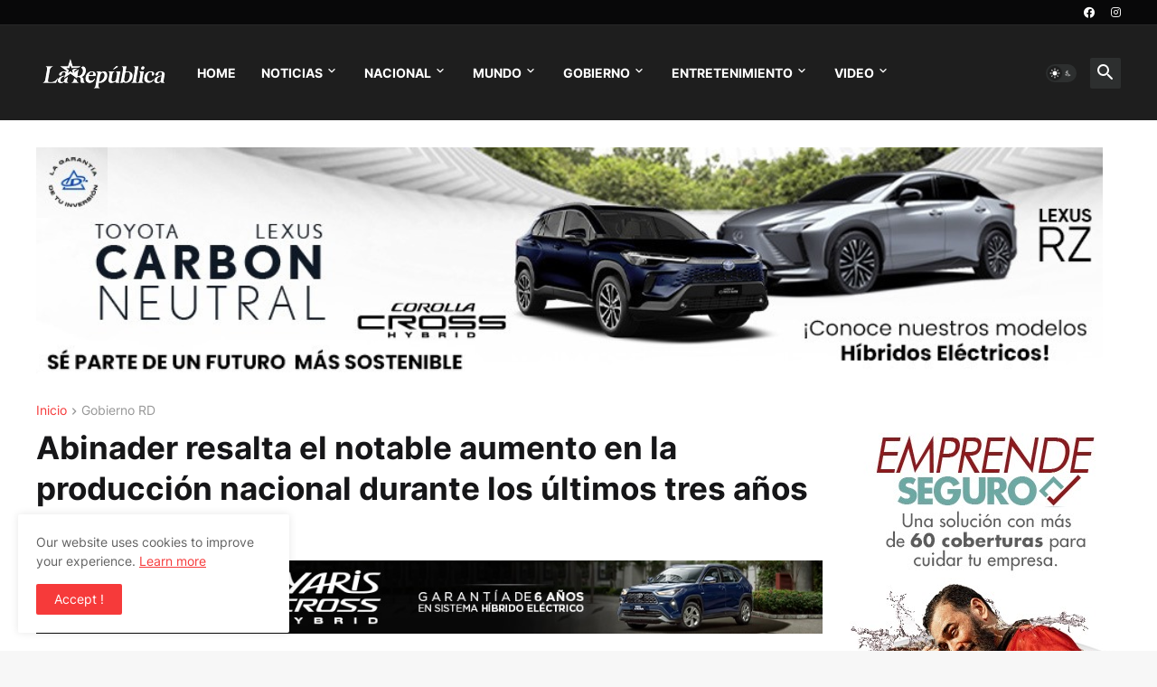

--- FILE ---
content_type: text/html; charset=UTF-8
request_url: https://www.blogger.com/video.g?token=AD6v5dwyGxHWwroyfsJHKEjT4Ey5Q9-lRPPUeL9z2Xd0Ts5dGLSu86vKiMdi6nzo6E_MteeJ1kxhiAbNY6l-4671OPrfLtW9vMtsEiUML7De5aNyfSnhC9aIOYJh8nYVWwm5PZ06gIjF
body_size: 564
content:
<!DOCTYPE HTML PUBLIC "-//W3C//DTD HTML 4.01//EN" "http://www.w3.org/TR/html4/strict.dtd"><html dir="ltr"><head><style type="text/css">
        body,
        .main,
        #videocontainer,
        .thumbnail-holder,
        .play-button {
          background: black;
          height: 100vh;
          margin: 0;
          overflow: hidden;
          position: absolute;
          width: 100%;
        }

        #videocontainer.type-BLOGGER_UPLOADED .thumbnail-holder {
          background-size: contain;
        }

        .thumbnail-holder {
          background-repeat: no-repeat;
          background-position: center;
          z-index: 10;
        }

        .play-button {
          background: url('https://www.gstatic.com/images/icons/material/system/1x/play_arrow_white_48dp.png') rgba(0,0,0,0.1) no-repeat center;
          cursor: pointer;
          display: block;
          z-index: 20;
        }
      </style>
<script type="text/javascript">
        var VIDEO_CONFIG = {"thumbnail":"https://i9.ytimg.com/vi_blogger/OOYqJiEzpXA/1.jpg?sqp=CND07MsGGPDEAfqGspsBBgjAAhC0AQ&rs=AMzJL3ktACqUOcYjOcttPcmHAxphIrL4Vw","iframe_id":"BLOGGER-video-38e62a262133a570-14766","allow_resize":false,"streams":[{"play_url":"https://rr2---sn-vgqsknsk.googlevideo.com/videoplayback?expire=1769712336&ei=UDp7aebRKdrz_tcP14KEoQ4&ip=18.225.72.74&id=38e62a262133a570&itag=18&source=blogger&xpc=Egho7Zf3LnoBAQ%3D%3D&cps=175&met=1769683536,&mh=Jt&mm=31&mn=sn-vgqsknsk&ms=au&mv=m&mvi=2&pl=17&rms=au,au&susc=bl&eaua=J4u3jgVranU&mime=video/mp4&vprv=1&rqh=1&dur=96.780&lmt=1709136007416742&mt=1769683073&txp=1311224&sparams=expire,ei,ip,id,itag,source,xpc,susc,eaua,mime,vprv,rqh,dur,lmt&sig=AJEij0EwRAIgICPxE1XiaHUkDd8-J-9Kw5zWRnbY0mtIBuwfXabyPQICID8GjgdPKz4gNHiCu_Bi3MBnfE2Sq2fS9EwOu_tRQPZE&lsparams=cps,met,mh,mm,mn,ms,mv,mvi,pl,rms&lsig=APaTxxMwRAIgQCKw89-QDRYQ1GDtq38G4QfHRtUcmgqNhu8bfc51F_UCIDfYAxAnJqgeqm2CQDfmlbvMHxwhyTcAE1HIp1MvyxFg","format_id":18},{"play_url":"https://rr2---sn-vgqsknsk.googlevideo.com/videoplayback?expire=1769712336&ei=UDp7aebRKdrz_tcP14KEoQ4&ip=18.225.72.74&id=38e62a262133a570&itag=22&source=blogger&xpc=Egho7Zf3LnoBAQ%3D%3D&cps=175&met=1769683536,&mh=Jt&mm=31&mn=sn-vgqsknsk&ms=au&mv=m&mvi=2&pl=17&rms=au,au&susc=bl&eaua=J4u3jgVranU&mime=video/mp4&vprv=1&rqh=1&dur=96.780&lmt=1709136041662074&mt=1769683073&txp=1311224&sparams=expire,ei,ip,id,itag,source,xpc,susc,eaua,mime,vprv,rqh,dur,lmt&sig=AJEij0EwRQIgcPm0A_39amP8AUfd8y51GsWlASqRIToXSXv7E3ELT4wCIQDb7P0UOwccvg5cNC8znGtYvzwPe2EWM4MzEinotYu20Q%3D%3D&lsparams=cps,met,mh,mm,mn,ms,mv,mvi,pl,rms&lsig=APaTxxMwRQIhAMZ2taW-oYF6N9Gt76HsecxmWV-VQm6dJaY8ACN2SbFrAiBAT2tRsmw1P-vO5CJ35a8HSCrqJKISSq2mjLxQbW089g%3D%3D","format_id":22}]}
      </script></head>
<body><div class="main"><div id="videocontainer" class="type-BLOGGER_UPLOADED"><div class="thumbnail-holder"></div>
<div class="play-button"></div></div></div>
<script type="text/javascript" src="https://www.blogger.com/static/v1/jsbin/3245339219-video_compiled.js"></script>
</body></html>

--- FILE ---
content_type: text/html; charset=utf-8
request_url: https://www.google.com/recaptcha/api2/aframe
body_size: 268
content:
<!DOCTYPE HTML><html><head><meta http-equiv="content-type" content="text/html; charset=UTF-8"></head><body><script nonce="bCB1hABm3AyxCVxGb1X3-A">/** Anti-fraud and anti-abuse applications only. See google.com/recaptcha */ try{var clients={'sodar':'https://pagead2.googlesyndication.com/pagead/sodar?'};window.addEventListener("message",function(a){try{if(a.source===window.parent){var b=JSON.parse(a.data);var c=clients[b['id']];if(c){var d=document.createElement('img');d.src=c+b['params']+'&rc='+(localStorage.getItem("rc::a")?sessionStorage.getItem("rc::b"):"");window.document.body.appendChild(d);sessionStorage.setItem("rc::e",parseInt(sessionStorage.getItem("rc::e")||0)+1);localStorage.setItem("rc::h",'1769683539304');}}}catch(b){}});window.parent.postMessage("_grecaptcha_ready", "*");}catch(b){}</script></body></html>